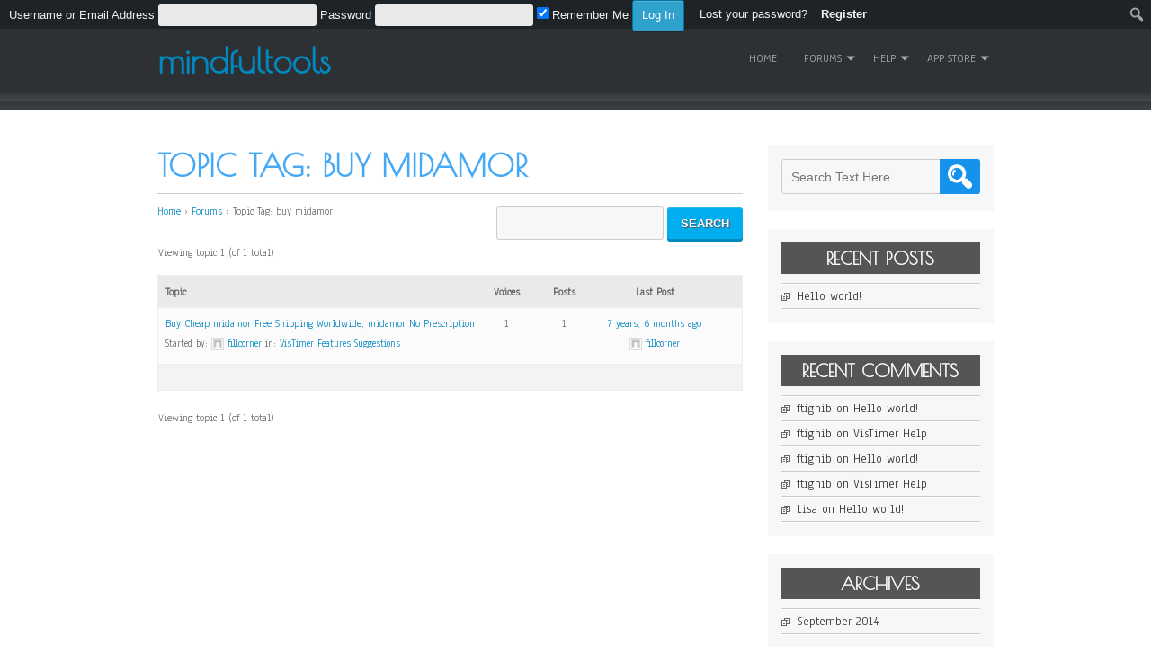

--- FILE ---
content_type: text/html; charset=utf-8
request_url: https://www.google.com/recaptcha/api2/aframe
body_size: 268
content:
<!DOCTYPE HTML><html><head><meta http-equiv="content-type" content="text/html; charset=UTF-8"></head><body><script nonce="eDFSjJ_NrMkw84eq1ZJG_g">/** Anti-fraud and anti-abuse applications only. See google.com/recaptcha */ try{var clients={'sodar':'https://pagead2.googlesyndication.com/pagead/sodar?'};window.addEventListener("message",function(a){try{if(a.source===window.parent){var b=JSON.parse(a.data);var c=clients[b['id']];if(c){var d=document.createElement('img');d.src=c+b['params']+'&rc='+(localStorage.getItem("rc::a")?sessionStorage.getItem("rc::b"):"");window.document.body.appendChild(d);sessionStorage.setItem("rc::e",parseInt(sessionStorage.getItem("rc::e")||0)+1);localStorage.setItem("rc::h",'1769087006291');}}}catch(b){}});window.parent.postMessage("_grecaptcha_ready", "*");}catch(b){}</script></body></html>